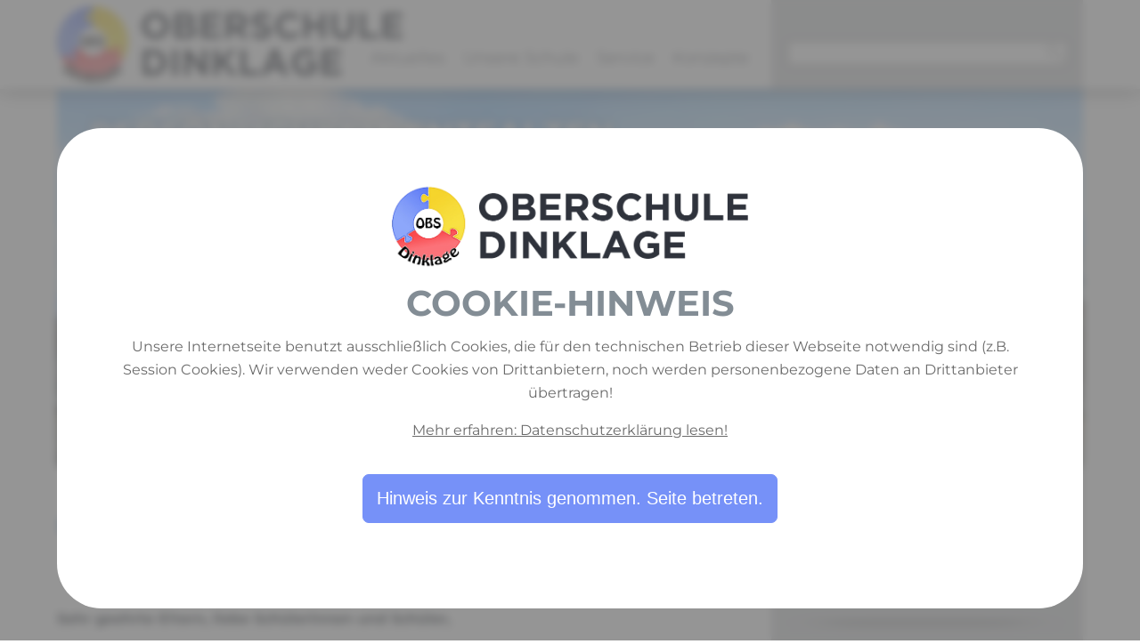

--- FILE ---
content_type: text/html; charset=utf-8
request_url: https://oberschule-dinklage.de/web/aktuelles/aktuelles-2023-2024/2024-05-28.html
body_size: 6252
content:
<!DOCTYPE HTML PUBLIC "-//W3C//DTD HTML 4.01 Transitional//EN">
<html>
<head>
<base href="https://oberschule-dinklage.de/web/cms/" />

<title>OBS Dinklage</title><link rel="stylesheet" type="text/css" href="https://oberschule-dinklage.de/web/cms/cache/2021_startseite.css" id="m22" />
	
<meta name="viewport" content="width=device-width, initial-scale=0.8">
<meta http-equiv="Content-Type" content="application/xhtml+xml; charset=utf-8" />
	
<link href="css/obs-start-01.css" rel="stylesheet" type="text/css">
<link href="css/obs-mobile-01.css" rel="stylesheet" type="text/css">
<link href="css/newsliste.css" rel="stylesheet" type="text/css">
	
<link href="css/fonts.css" rel="stylesheet" type="text/css">
<link href="css/cookie-banner.css" rel="stylesheet" type="text/css">

<link rel="stylesheet" href="css/nivo-slider-01.css" type="text/css" media="screen" />
<link rel="stylesheet" href="js/nivo-slider/themes/default/default.css" type="text/css" media="screen" />
<link rel="stylesheet" href="js/nivo-slider/mpNivoSlider.css" type="text/css" media="screen" /> 

<!--jquery-->
<script src="jquery/jquery-1.9.1.min.js"></script>
        
<script>
    $(function(){
     var shrinkHeader = 50;
      $(window).scroll(function() {
        var scroll = getCurrentScroll();
          if ( scroll >= shrinkHeader ) {
               $('.topper').addClass('shrink');
               $('.topperimg').addClass('shrink');
            }
            else {
                $('.topper').removeClass('shrink');
                $('.topperimg').removeClass('shrink');
            }
      });
    function getCurrentScroll() {
        return window.pageYOffset || document.documentElement.scrollTop;
        }
    });
</script>
	
	<script src="interaktive_karte/karte.js"/></script>
	


<meta name="robots" content="index, follow" />
<meta name="generator" content="CMS CONTENIDO 4.10" />
<meta name="author" content="Oberschule Dinklage" />
<meta name="description" content="Oberschule Dinklage" />
<meta name="keywords" content="dsgvo, obs, informationen, \"handyhandreichung\", elternkommunikation, die schulstruktur, nutzungsregelung, dinklage, oberschulrektor, anmeldezeitraum, internetpräsenz, bitte, oberschule oder, „schnuppertag“, weitergehende, schülerinnen, freundlichen, schuljahren, 15-17042026, ministerin, in kontakt, willkommen, schulleben, oberschule, donnerstag, änderungen" />
</head>


<body>
	
	<div class="topper">
		<div id="naviscreen">
			<div id="logo"><a href="https://oberschule-dinklage.de/web/cms/" title="OBS">
    <img src="images/obs-logo.png" width="auto" height="100%" alt="OBS" />
</a></div>
			<div id="leftnavi"><!-- navigation_main/template/get.tpl -->
<ul>

                                                                <li class="sub-menu-parent" tab-index="0">
            <a class="active" href="/web/aktuelles/index.html" title="Aktuelles">Aktuelles</a>
     		               
<ul>

                                                                <li class="sub-menu-parent" tab-index="0">
            <a class="" href="/web/aktuelles/aktuelles-2025-2026/index.html" title="Aktuelles 2025-2026">Aktuelles 2025-2026</a>
     		           </li>
                                                                <li class="sub-menu-parent" tab-index="0">
            <a class="" href="/web/aktuelles/archiv-2024-2025/index.html" title="Archiv 2024-2025">Archiv 2024-2025</a>
     		           </li>
                                                                <li class="sub-menu-parent" tab-index="0">
            <a class="" href="/web/aktuelles/archv-2023-2024/index.html" title="Archiv 2023-2024">Archiv 2023-2024</a>
     		           </li>
                                                                <li class="sub-menu-parent" tab-index="0">
            <a class="" href="/web/aktuelles/archiv-2022-2023/index.html" title="Archiv 2022-2023">Archiv 2022-2023</a>
     		           </li>
                                                                <li class="sub-menu-parent" tab-index="0">
            <a class="" href="/web/aktuelles/archiv-2021-2022/index.html" title="Archiv 2021-2022">Archiv 2021-2022</a>
     		           </li>
                                                                <li class="sub-menu-parent" tab-index="0">
            <a class="" href="/web/aktuelles/archiv-2020-2021/index.html" title="Archiv 2020-2021">Archiv 2020-2021</a>
     		           </li>
                                                                <li class="sub-menu-parent" tab-index="0">
            <a class="" href="/web/aktuelles/archiv-2019-2020/index.html" title="Archiv 2019-2020">Archiv 2019-2020</a>
     		           </li>
    
</ul>


                </li>
                                                                <li class="sub-menu-parent" tab-index="0">
            <a class="" href="/web/unsere-schule/index.html" title="Unsere Schule">Unsere Schule</a>
     		               
<ul>

                                                                <li class="sub-menu-parent" tab-index="0">
            <a class="" href="/web/unsere-schule/allgemeine-informationen/index.html" title="Allgemeine Informationen">Allgemeine Informationen</a>
     		           </li>
                                                                <li class="sub-menu-parent" tab-index="0">
            <a class="" href="/web/unsere-schule/schulleitung-mitarbeiter-und-kollegium/index.html" title="Schulleitung, Mitarbeiter und Kollegium">Schulleitung, Mitarbeiter und Kollegium</a>
     		           </li>
                                                                <li class="sub-menu-parent" tab-index="0">
            <a class="" href="/web/unsere-schule/struktur-der-oberschule/index.html" title="Struktur der Oberschule">Struktur der Oberschule</a>
     		           </li>
                                                                <li class="sub-menu-parent" tab-index="0">
            <a class="" href="/web/unsere-schule/stunden-und-pausenzeiten/index.html" title="Stunden- und Pausenzeiten">Stunden- und Pausenzeiten</a>
     		           </li>
                                                                <li class="sub-menu-parent" tab-index="0">
            <a class="" href="/web/unsere-schule/schuelerfirma/index.html" title="Schülerfirma">Schülerfirma</a>
     		           </li>
                                                                <li class="sub-menu-parent" tab-index="0">
            <a class="" href="/web/unsere-schule/digitalisierung/index.html" title="Digitalisierung">Digitalisierung</a>
     		           </li>
                                                                <li class="sub-menu-parent" tab-index="0">
            <a class="" href="/web/unsere-schule/foerderverein/index.html" title="Förderverein">Förderverein</a>
     		           </li>
                                                                <li class="sub-menu-parent" tab-index="0">
            <a class="" href="/web/unsere-schule/dinklusiv/index.html" title="Dinklusiv">Dinklusiv</a>
     		           </li>
    
</ul>


                </li>
                                                                <li class="sub-menu-parent" tab-index="0">
            <a class="" href="/web/service/index.html" title="Service">Service</a>
     		               
<ul>

                                                                <li class="sub-menu-parent" tab-index="0">
            <a class="" href="/web/service/hilfen-fuer-schueler-eltern-lehrer/index.html" title="Hilfen für Schüler, Eltern &amp; Lehrer">Hilfen für Schüler, Eltern &amp; Lehrer</a>
     		           </li>
                                                                <li class="sub-menu-parent" tab-index="0">
            <a class="" href="/web/service/schulausfall-an-der-obs/index.html" title="Schulausfall an der OBS">Schulausfall an der OBS</a>
     		           </li>
                                                                <li class="sub-menu-parent" tab-index="0">
            <a class="" href="/web/service/schliessfaecher-fuer-schueler/index.html" title="Schließfächer für Schüler">Schließfächer für Schüler</a>
     		           </li>
                                                                <li class="sub-menu-parent" tab-index="0">
            <a class="" href="/web/service/mittagessenbestellung/index.html" title="Mittagessenbestellung">Mittagessenbestellung</a>
     		           </li>
                                                                <li class="sub-menu-parent" tab-index="0">
            <a class="" href="/web/service/formulare-listen/index.html" title="Formulare/Listen">Formulare/Listen</a>
     		           </li>
    
</ul>


                </li>
                                                                <li class="sub-menu-parent" tab-index="0">
            <a class="" href="/web/konzepte/index.html" title="Konzepte">Konzepte</a>
     		               
<ul>

                                                                <li class="sub-menu-parent" tab-index="0">
            <a class="" href="/web/konzepte/schulordnung/index.html" title="Schulordnung">Schulordnung</a>
     		           </li>
                                                                <li class="sub-menu-parent" tab-index="0">
            <a class="" href="/web/konzepte/leitsaetze-der-obs-dinklage/index.html" title="Leitsätze der OBS Dinklage">Leitsätze der OBS Dinklage</a>
     		           </li>
                                                                <li class="sub-menu-parent" tab-index="0">
            <a class="" href="/web/konzepte/deutsch-als-zweitsprache/index.html" title="Deutsch als Zweitsprache">Deutsch als Zweitsprache</a>
     		           </li>
                                                                <li class="sub-menu-parent" tab-index="0">
            <a class="" href="/web/konzepte/wpk-themenkatalog/index.html" title="WPK-Themenkatalog">WPK-Themenkatalog</a>
     		           </li>
                                                                <li class="sub-menu-parent" tab-index="0">
            <a class="" href="/web/konzepte/profilbildung-im-realschulzweig/index.html" title="Profilbildung im Realschulzweig">Profilbildung im Realschulzweig</a>
     		           </li>
                                                                <li class="sub-menu-parent" tab-index="0">
            <a class="" href="/web/konzepte/gewaltpraevention/index.html" title="Gewaltprävention">Gewaltprävention</a>
     		           </li>
    
</ul>


                </li>
    
</ul>

<!-- /navigation_main/template/get.tpl --></div>
			<div id="searchbar"><!-- navigation_searchform_top/template/get.tpl -->

    <form action="/web/suchergebnisse/suchergebnisse.html" method="GET" id="navigation_searchform_top">
                <input type="text" id="search_term" name="search_term" />
		<input type="image" id="search_send" name="search_send" src="images/sucheingabe.png" class="sbmt" />
    </form>

<!-- /navigation_searchform_top/template/get.tpl --></div>
		</div>
		<div id="navimobile">
			<div id="logo-mobil"><a href="https://oberschule-dinklage.de/web/cms/" title="OBS">
    <img src="images/obs-logo.png" width="auto" height="100%" alt="OBS" />
</a></div>
			<div id="menuToggle">
                    
                    <div id="hamburgerding"></div>

                        <input type="checkbox" />
                    
                        <span></span>
                        <span></span>
                        <span></span>
                    
<!-- content_sitemap_html_start -->
	
<ul id="menu">
        
                                    <li>
            <a href="/web/aktuelles/index.html" title="Aktuelles">Aktuelles</a>
            <!-- content_sitemap_html -->

<ul>
        
                                    <li>
            <a href="/web/aktuelles/aktuelles-2025-2026/index.html" title="Aktuelles 2025-2026">Aktuelles 2025-2026</a>
            <!-- content_sitemap_html -->


<!-- /content_sitemap_html -->

        
                </li>
                                     <li>
            <a href="/web/aktuelles/archiv-2024-2025/index.html" title="Archiv 2024-2025">Archiv 2024-2025</a>
            <!-- content_sitemap_html -->


<!-- /content_sitemap_html -->

        
                </li>
                                     <li>
            <a href="/web/aktuelles/archv-2023-2024/index.html" title="Archiv 2023-2024">Archiv 2023-2024</a>
            <!-- content_sitemap_html -->


<!-- /content_sitemap_html -->

        
                </li>
                                     <li>
            <a href="/web/aktuelles/archiv-2022-2023/index.html" title="Archiv 2022-2023">Archiv 2022-2023</a>
            <!-- content_sitemap_html -->


<!-- /content_sitemap_html -->

        
                </li>
                                     <li>
            <a href="/web/aktuelles/archiv-2021-2022/index.html" title="Archiv 2021-2022">Archiv 2021-2022</a>
            <!-- content_sitemap_html -->


<!-- /content_sitemap_html -->

        
                </li>
                                     <li>
            <a href="/web/aktuelles/archiv-2020-2021/index.html" title="Archiv 2020-2021">Archiv 2020-2021</a>
            <!-- content_sitemap_html -->


<!-- /content_sitemap_html -->

        
                </li>
                                     <li>
            <a href="/web/aktuelles/archiv-2019-2020/index.html" title="Archiv 2019-2020">Archiv 2019-2020</a>
            <!-- content_sitemap_html -->


<!-- /content_sitemap_html -->

        
                </li>
     
</ul>

<!-- /content_sitemap_html -->

		</li>

                                     <li>
            <a href="/web/unsere-schule/index.html" title="Unsere Schule">Unsere Schule</a>
            <!-- content_sitemap_html -->

<ul>
        
                                    <li>
            <a href="/web/unsere-schule/allgemeine-informationen/index.html" title="Allgemeine Informationen">Allgemeine Informationen</a>
            <!-- content_sitemap_html -->


<!-- /content_sitemap_html -->

        
                </li>
                                     <li>
            <a href="/web/unsere-schule/schulleitung-mitarbeiter-und-kollegium/index.html" title="Schulleitung, Mitarbeiter und Kollegium">Schulleitung, Mitarbeiter und Kollegium</a>
            <!-- content_sitemap_html -->


<!-- /content_sitemap_html -->

        
                </li>
                                     <li>
            <a href="/web/unsere-schule/struktur-der-oberschule/index.html" title="Struktur der Oberschule">Struktur der Oberschule</a>
            <!-- content_sitemap_html -->


<!-- /content_sitemap_html -->

        
                </li>
                                     <li>
            <a href="/web/unsere-schule/stunden-und-pausenzeiten/index.html" title="Stunden- und Pausenzeiten">Stunden- und Pausenzeiten</a>
            <!-- content_sitemap_html -->


<!-- /content_sitemap_html -->

        
                </li>
                                     <li>
            <a href="/web/unsere-schule/schuelerfirma/index.html" title="Schülerfirma">Schülerfirma</a>
            <!-- content_sitemap_html -->


<!-- /content_sitemap_html -->

        
                </li>
                                     <li>
            <a href="/web/unsere-schule/digitalisierung/index.html" title="Digitalisierung">Digitalisierung</a>
            <!-- content_sitemap_html -->


<!-- /content_sitemap_html -->

        
                </li>
                                     <li>
            <a href="/web/unsere-schule/foerderverein/index.html" title="Förderverein">Förderverein</a>
            <!-- content_sitemap_html -->


<!-- /content_sitemap_html -->

        
                </li>
                                     <li>
            <a href="/web/unsere-schule/dinklusiv/index.html" title="Dinklusiv">Dinklusiv</a>
            <!-- content_sitemap_html -->


<!-- /content_sitemap_html -->

        
                </li>
     
</ul>

<!-- /content_sitemap_html -->

		</li>

                                     <li>
            <a href="/web/service/index.html" title="Service">Service</a>
            <!-- content_sitemap_html -->

<ul>
        
                                    <li>
            <a href="/web/service/hilfen-fuer-schueler-eltern-lehrer/index.html" title="Hilfen für Schüler, Eltern &amp; Lehrer">Hilfen für Schüler, Eltern &amp; Lehrer</a>
            <!-- content_sitemap_html -->


<!-- /content_sitemap_html -->

        
                </li>
                                     <li>
            <a href="/web/service/schulausfall-an-der-obs/index.html" title="Schulausfall an der OBS">Schulausfall an der OBS</a>
            <!-- content_sitemap_html -->


<!-- /content_sitemap_html -->

        
                </li>
                                     <li>
            <a href="/web/service/schliessfaecher-fuer-schueler/index.html" title="Schließfächer für Schüler">Schließfächer für Schüler</a>
            <!-- content_sitemap_html -->


<!-- /content_sitemap_html -->

        
                </li>
                                     <li>
            <a href="/web/service/mittagessenbestellung/index.html" title="Mittagessenbestellung">Mittagessenbestellung</a>
            <!-- content_sitemap_html -->


<!-- /content_sitemap_html -->

        
                </li>
                                     <li>
            <a href="/web/service/formulare-listen/index.html" title="Formulare/Listen">Formulare/Listen</a>
            <!-- content_sitemap_html -->


<!-- /content_sitemap_html -->

        
                </li>
     
</ul>

<!-- /content_sitemap_html -->

		</li>

                                     <li>
            <a href="/web/konzepte/index.html" title="Konzepte">Konzepte</a>
            <!-- content_sitemap_html -->

<ul>
        
                                    <li>
            <a href="/web/konzepte/schulordnung/index.html" title="Schulordnung">Schulordnung</a>
            <!-- content_sitemap_html -->


<!-- /content_sitemap_html -->

        
                </li>
                                     <li>
            <a href="/web/konzepte/leitsaetze-der-obs-dinklage/index.html" title="Leitsätze der OBS Dinklage">Leitsätze der OBS Dinklage</a>
            <!-- content_sitemap_html -->


<!-- /content_sitemap_html -->

        
                </li>
                                     <li>
            <a href="/web/konzepte/deutsch-als-zweitsprache/index.html" title="Deutsch als Zweitsprache">Deutsch als Zweitsprache</a>
            <!-- content_sitemap_html -->


<!-- /content_sitemap_html -->

        
                </li>
                                     <li>
            <a href="/web/konzepte/wpk-themenkatalog/index.html" title="WPK-Themenkatalog">WPK-Themenkatalog</a>
            <!-- content_sitemap_html -->


<!-- /content_sitemap_html -->

        
                </li>
                                     <li>
            <a href="/web/konzepte/profilbildung-im-realschulzweig/index.html" title="Profilbildung im Realschulzweig">Profilbildung im Realschulzweig</a>
            <!-- content_sitemap_html -->


<!-- /content_sitemap_html -->

        
                </li>
                                     <li>
            <a href="/web/konzepte/gewaltpraevention/index.html" title="Gewaltprävention">Gewaltprävention</a>
            <!-- content_sitemap_html -->


<!-- /content_sitemap_html -->

        
                </li>
     
</ul>

<!-- /content_sitemap_html -->

		</li>

     
		<iframe src="https://oberschule-dinklage.de/web/cms/front_content.php?idart=112" class="inlineframe" style="border:0px #ffffff none;" name="myiFrame" scrolling="no" frameborder="0" marginheight="0px" marginwidth="0px" height="100%" width="100%%" allowfullscreen></iframe>
</ul>

<!-- /content_sitemap_html_ende -->
	

	
</div>		</div>
	</div>
    
	<div id="wrapper">
		
		<div id="topperpic">
			<!-- content_image -->




<div class="fiddyimg"><img src="https://oberschule-dinklage.de/web/cms/upload/Startseite_Slider/Titelbild_01.jpg" alt="" width="2100" height="774" /></div>

<!-- /content_image -->
		</div>
		
		<div class="content-main">
			<!-- content_header_first -->


    <h1>Oberschule Dinklage</h1>

<!-- /content_header_first -->
			<!-- content_text -->


<div class="obstxt"><p></p>
<hr>
<p><strong>Sehr geehrte Eltern, liebe Sch&uuml;lerinnen und Sch&uuml;ler,</strong></p>
<p><strong>&nbsp;</strong></p>
<p>herzlich willkommen auf der Internetpr&auml;senz der Oberschule Dinklage. Sie finden auf dieser Website u.a. Informationen &uuml;ber die&nbsp;<a href="/web/unsere-schule/struktur-der-oberschule/struktur-der-oberschule.html">Schulstruktur der Oberschule</a>&nbsp;oder die&nbsp;<a href="/web/service/mittagessenbestellung/mittagessenbestellung.html">Mensa</a>. F&uuml;r Einblicke in das Schulleben rufen Sie bitte das Archiv der OBS Dinklage f&uuml;r Meldungen aus den letzten Schuljahren auf.</p>
<p>F&uuml;r weitergehende Fragen treten Sie bitte mit uns in&nbsp;<a href="/web/impressum/impressum.html">Kontakt</a>.</p>
<p>&nbsp;</p>
<p>Mit freundlichen Gr&uuml;&szlig;en</p>
<p>Stefan Fiebig</p>
<p>------------------------</p>
<p>Oberschulrektor</p>
<p></p>
<p></p>
<p style="font-weight: 400;"><strong>Informationen zur Anmeldung Jg. 5 im Schuljahr 2025/2026:</strong></p>
<p style="font-weight: 400;">&bdquo;Schnuppertag&ldquo;: Donnerstag, 19.03.2025, 14 - 16 Uhr</p>
<p style="font-weight: 400;">Anmeldezeitraum: 15.-17.04.2026</p>
<p>&nbsp;</p>
<p><a href="https://oberschule-dinklage.de/web/cms/upload/Forumulre-Elternaccounts/Nutzungsregeln_Elternaccounts_OBS_Dinklage.pdf" target="_blank">Nutzungsregelung f&uuml;r die Elternkommunikation &uuml;ber IServ</a></p>
<p><a href="https://oberschule-dinklage.de/web/cms/upload/Forumulre-Elternaccounts/Informationen_DSGVO_IServ__Co.pdf" target="_blank"><span>Informationen DSGVO (IServ &amp; Co)</span></a></p>
<p><a href="https://oberschule-dinklage.de/web/cms/upload/Ministerbriefe/Schreiben_Ministerin_Handyhandreichung_Erziehungsberechtigte_13.11.2025.pdf">Schreiben der Ministerin Frau Hamburg zum Thema "Handyhandreichung" vom 13.11.2025</a></p>
<p><strong>&Auml;nderungen entnehmen Sie bitte unserer Homepage.</strong></p></div>

<!-- /content_text -->
			<hr>
			<h1>Aktuelles</h1>
			













<div id="articleList">

		
		
		
	<div class="newsPagination"> 
			
						
		</div>
		
		
			
			<div class="newsArticle clearfix">
				
				<div class="newsdate">
					08.01.2026
				</div>
			
							<div class="headliner"><p>Freigabe des neuen Innenhofs</p></div>
				
				
				

				<div class="artImage">
					<img src="cache/42ddc22f6e7f36253663184964e75414.jpg" width="300" height="225" alt="" title="">
				</div>
				<p class="artText">
Der gro&szlig;e Innenhof der Oberschule ist nach umfassender Umgestaltung fertiggestellt und wurde nun nach den Weihnachtsferien offiziell freigegeben. Den Sch&uuml;lerinnen und Sch&uuml;lern der Jahrg&auml;nge 9 und 10 steht damit ein neu gestalteter Aufenthaltsbereich zur Verf&uuml;gung, den sie k&uuml;nftig in den gro&szlig;en Pausen nutzen d&uuml;rfen. Der modernisierte Innenhof soll nicht nur ein Ort der Erholung sein, sondern auch als schulischer Veranstaltungsort im Freien genutzt werden. In Absprache mit der Sch&uuml;lersprecherin Madlin Omer wurde ein rollierendes System f&uuml;r den Ordnungs- und Pflegedienst vereinbart. Die Klassen der Jahrg&auml;nge 9 und 10 &uuml;bernehmen...</p>
			
							<p class="linkMore"><a href="https://oberschule-dinklage.de/web/aktuelles/aktuelles-2025-2026/2026-01-08-2.html">Den ganzen Artikel lesen...</a></p>
								
	
			</div>

			
			<div class="newsArticle clearfix">
				
				<div class="newsdate">
					08.01.2026
				</div>
			
							<div class="headliner"><p>So klingt Vorfreude - stimmungsvolle Weihnachtsfeier unserer Schulgemeinschaft</p></div>
				
				
				

				<div class="artImage">
					<img src="cache/9c4748096e95381eddc7a666941d2802.jpg" width="300" height="225" alt="" title="">
				</div>
				<p class="artText">
Am 19. Dezember verwandelte sich unsere Schule in einen stimmungsvollen Ort voller Musik, Gemeinschaft und vorweihnachtlicher Freude. Den festlichen Auftakt gestalteten Orchester und Chor mit dem schwungvollen Klassiker &bdquo;Rudolph, the red-nosed reindeer&ldquo;, der sofort f&uuml;r gute Laune sorgte. In seiner Er&ouml;ffnungsrede stimmte Schulleiter Stefan Fiebig die Schulgemeinschaft auf die besondere Zeit ein und dankte allen Beteiligten f&uuml;r ihr Engagement. Das abwechslungsreiche Programm zeigte eindrucksvoll die Vielfalt unserer Schule: Die Klasse 5b von Frau Abeln begeisterte mit dem Sprechst&uuml;ck &bdquo;Es ist Advent&ldquo;, das durch Body Percussion lebendig wurde. Die 5c...</p>
			
							<p class="linkMore"><a href="https://oberschule-dinklage.de/web/aktuelles/aktuelles-2025-2026/2026-01-08.html">Den ganzen Artikel lesen...</a></p>
								
	
			</div>

			
			<div class="newsArticle clearfix">
				
				<div class="newsdate">
					13.12.2025
				</div>
			
							<div class="headliner"><p>Musikalische Weihnachtsfreude: Schulchor begeistert Senioren mit festlichen Kl&auml;ngen</p></div>
				
				
				

				<div class="artImage">
					<img src="cache/a611a043081ae0a453332d7b7f0fa360.jpg" width="300" height="195" alt="" title="">
				</div>
				<p class="artText">

Am 10. Dezember 2025 durfte der Schulchor, begleitet von der Klasse 6a, unter der Leitung von Frau L&uuml;cking, ein besonderes Geschenk an die Senioren des TVD Dinklage machen. Mit viel Freude und Begeisterung pr&auml;sentierten die jungen S&auml;ngerinnen und S&auml;nger drei Lieder, die die weihnachtliche Atmosph&auml;re perfekt einfingen: &bdquo;Rudolph, the red-nosed reindeer&ldquo;, &bdquo;Carol of the bells&ldquo; und das traditionelle Weihnachtslied &bdquo;Schneefl&ouml;ckchen, Wei&szlig;r&ouml;ckchen&ldquo;.Die Darbietung der Kinder stimmte die Zuh&ouml;rerinnen und Zuh&ouml;rer auf die festliche Saison ein und wurde mit gro&szlig;em Applaus belohnt. Als kr&ouml;nenden Abschluss...</p>
			
							<p class="linkMore"><a href="https://oberschule-dinklage.de/web/aktuelles/aktuelles-2025-2026/2025-12-13-2.html">Den ganzen Artikel lesen...</a></p>
								
	
			</div>

			
			<div class="newsArticle clearfix">
				
				<div class="newsdate">
					13.12.2025
				</div>
			
							<div class="headliner"><p>Lara Grimm (6b) gewinnt Vorlesewettbewerb</p></div>
				
				
				

				<div class="artImage">
					<img src="cache/c3365a624cdcfa37460f8d3d35a959db.jpg" width="300" height="225" alt="" title="">
				</div>
				<p class="artText">

Die beste Vorleserin der OBS steht fest! Beim diesj&auml;hrigen Schulentscheid am 5.12. setzte sich Lara Grimm aus der Klasse 6b gegen sieben Mitsch&uuml;ler und Mitsch&uuml;lerinnen der Jahrgangsstufe 6 durch. Lara vertritt nun die Schule im Februar 2026 auf regionaler Ebene beim Kreisentscheid.
Folgende Sch&uuml;ler und Sch&uuml;lerinnen sind Klassen- bzw. Kurssieger geworden und haben aus folgenden B&uuml;chern vorgelesen:Kurs von Herrn Stromann:&middot; Ida Meyer (Klasse 6b): &bdquo;Zippel &ndash; Ein Schlossgespenst auf Geisterfahrt&ldquo; von Alex R&uuml;hle &middot; Ilena Tomas (Klasse 6b): &bdquo;Die Schule der magischen Tiere&ldquo; von Margit Auer Kurs von Herrn...</p>
			
							<p class="linkMore"><a href="https://oberschule-dinklage.de/web/aktuelles/aktuelles-2025-2026/2025-12-13.html">Den ganzen Artikel lesen...</a></p>
								
	
			</div>

			
			<div class="newsArticle clearfix">
				
				<div class="newsdate">
					02.12.2025
				</div>
			
							<div class="headliner"><p>Einblicke in die Vielfalt der Berufswelt: &bdquo;Praktische Berufsweltorientierung&ldquo;</p></div>
				
				
				

				<div class="artImage">
					<img src="cache/ae0fa4dfdceaef85977aa582c044ab56.jpg" width="300" height="225" alt="" title="">
				</div>
				<p class="artText">
An der Oberschule fand am 21.11. die &bdquo;Praktische Berufsweltorientierung&ldquo; statt, bei der Sch&uuml;lerinnen und Sch&uuml;ler des 8. Jahrgangs wertvolle Einblicke in verschiedene Berufsbilder und Branchen erhalten konnten. Ziel dieser Veranstaltung war es, den Jugendlichen eine fundierte Orientierungshilfe f&uuml;r ihre berufliche Zukunft zu bieten und ihnen zu erm&ouml;glichen, erste Eindr&uuml;cke &uuml;ber ihre eigenen St&auml;rken und Neigungen zu gewinnen.
Im Rahmen der Veranstaltung durchliefen die Sch&uuml;lerinnen und Sch&uuml;ler insgesamt sieben Stationen, die jeweils einem Berufsfeld oder einer Branche zugeordnet waren. Diese Stationen wurden durch regionale...</p>
			
							<p class="linkMore"><a href="https://oberschule-dinklage.de/web/aktuelles/aktuelles-2025-2026/2025-12-02_2.html">Den ganzen Artikel lesen...</a></p>
								
	
			</div>

		

		
	
	
		<hr>
	<div class="newsPagination"> 
			
						
		</div>

</div>





			<div id="drdsgvo_map"></div>
		</div>
		
		<div class="content-right">
			<div class="right-bild">
			<iframe src="https://oberschule-dinklage.de/web/cms/front_content.php?idart=112" class="inlineframe" style="border:0px #ffffff none;" name="myiFrame" scrolling="no" frameborder="0" marginheight="0px" marginwidth="0px" height="100%" width="100%%" allowfullscreen></iframe>
									</div>
		</div>
		
		<div class="footer">
			<div id="foocenter">
				<div id="foobar">
                    Oberschule Dinklage ©<script>document.write(new Date().getFullYear())</script><br>
                    K&ouml;sters Gang 11 | 49413 Dinklage <br>
                    Tel.: 0 44 43 / 8 99 60 <br>
                    Email: <a href="mailto:info@oberschule-dinklage.de">info@oberschule-dinklage.de</a> <br>
                </div>
                <div id="twobar">
                    <a href="/web/impressum/index.html">Impressum</a> <br>
                    <a href="/web/datenschutzerklaerung/index.html">Datenschutzerklärung</a> <br><br>
                    
                </div>
			</div>
		</div>
		
		<div id="logolove"><a href="https://www.motion-pixels.de" target="_blank"><img src="images/mopi_love.png"></a></div>
		
	</div>


<script src="js/maintwo.js"></script>
<script src="js/doubletaptogo.js"></script> 
  
<script>
    $( function()
    {
        $( '#nav li:has(ul)' ).doubleTapToGo();
    });
    
    $(function() {
    $('.toggle-nav').click(function(e){
        e.preventDefault();
        $('#nav').toggleClass('showNav');
    });
});
</script>

<script src="js/nivo-slider/jquery.nivo.slider.pack.js" type="text/javascript"></script>
    
    	<script async src="js/cookie-banner.js"></script>
 
	<!-- Cookie Banner -->
	    <div id="cb-cookie-banner" class="alert alert-dark text-center mb-0" role="alert">
	      <div id="center-cookie"> <img src="images/obs-logo.png">
	      <h1>Cookie-Hinweis</h1> 
	      <p>Unsere Internetseite benutzt ausschließlich Cookies, die für den technischen Betrieb dieser Webseite notwendig sind (z.B. Session Cookies).
	      Wir verwenden weder Cookies von Drittanbietern, noch werden personenbezogene Daten an Drittanbieter übertragen!</p>
	          <p><a href="https://oberschule-dinklage.de/web/datenschutzerklaerung/index.html" target="blank">Mehr erfahren: Datenschutzerklärung lesen!</a></p>
	          <button type="button" class="btn btn-primary btn-sm ms-3" onclick="window.cb_hideCookieBanner()">
	            Hinweis zur Kenntnis genommen. Seite betreten.
	          </button>
	      </div>
	    </div>
	    <!-- End of Cookie Banner -->
	

</body>
</html>


--- FILE ---
content_type: text/html; charset=utf-8
request_url: https://oberschule-dinklage.de/web/cms/front_content.php?idart=112
body_size: 412
content:
<!DOCTYPE html>

<html lang="de">

    <head>
<base href="https://oberschule-dinklage.de/web/cms/" />
        
		
		<link href="css/small-01.css" rel="stylesheet" type="text/css">


    <meta name="robots" content="index, follow" />
<meta name="generator" content="CMS CONTENIDO 4.10" />
<meta http-equiv="Content-Type" content="application/xhtml+xml; charset=utf-8" />
<meta name="author" content="Oberschule Dinklage" />
<meta name="description" content="" />
<meta name="keywords" content="" />
</head>
	
	<base target="_parent">

    <body>


            <div id="content">
                <!--start:content-->
                <div class="teaser-text">
                    <!-- content_text -->


<div class="obstxt"><p><a href="https://obs-dinklage.de/iserv/" target="_blank"><img src="https://oberschule-dinklage.de/web/cms/upload/balken-rechts/IServ_Logo.png" border="0" width="460" height="161"></a></p>
<p><strong><img src="https://oberschule-dinklage.de/web/cms/upload/balken-rechts/trenner.png" border="0"></strong></p>
<p><a href="/web/service/elternbriefe/elternbriefe.html"><img src="https://oberschule-dinklage.de/web/cms/upload/balken-rechts/Balken_Rechts_Elternbriefe.png" alt="" width="800" height="200"></a></p>
<p></p>
<p><img src="https://oberschule-dinklage.de/web/cms/upload/balken-rechts/trenner.png" border="0"><a href="https://www.oberschule-dinklage.de/web/cms/virtuelle-tour/" target="_blank"><img src="https://oberschule-dinklage.de/web/cms/upload/balken-rechts/360_rundgang.png" border="0"></a></p>
<p><img src="https://oberschule-dinklage.de/web/cms/upload/balken-rechts/trenner.png" border="0"> <a href="/web/kummerkasten.html"><img src="https://oberschule-dinklage.de/web/cms/upload/balken-rechts/kummer.png" border="0" width="800" height="200"></a></p>
<p><img src="https://oberschule-dinklage.de/web/cms/upload/balken-rechts/trenner.png" border="0"></p>
<p><a href="/web/service/formulare-listen/index.html"><img src="https://oberschule-dinklage.de/web/cms/upload/balken-rechts/anmeldeformulare_2025.png" border="0" width="800" height="200"></a> <img src="https://oberschule-dinklage.de/web/cms/upload/balken-rechts/trenner.png" border="0">&nbsp;</p>
<p><a href="https://obs-dinklage.de/iserv/" target="_blank"></a></p>
<p><a href="https://obs-dinklage.de/iserv/" target="_blank"></a></p>
<p><a href="https://obs-dinklage.de/iserv/" target="_blank"></a></p></div>

<!-- /content_text -->
                </div>
				<!--end:content-->
            </div>
			

    </body>

</html>


--- FILE ---
content_type: text/html; charset=utf-8
request_url: https://oberschule-dinklage.de/web/cms/front_content.php?idart=112
body_size: 412
content:
<!DOCTYPE html>

<html lang="de">

    <head>
<base href="https://oberschule-dinklage.de/web/cms/" />
        
		
		<link href="css/small-01.css" rel="stylesheet" type="text/css">


    <meta name="robots" content="index, follow" />
<meta name="generator" content="CMS CONTENIDO 4.10" />
<meta http-equiv="Content-Type" content="application/xhtml+xml; charset=utf-8" />
<meta name="author" content="Oberschule Dinklage" />
<meta name="description" content="" />
<meta name="keywords" content="" />
</head>
	
	<base target="_parent">

    <body>


            <div id="content">
                <!--start:content-->
                <div class="teaser-text">
                    <!-- content_text -->


<div class="obstxt"><p><a href="https://obs-dinklage.de/iserv/" target="_blank"><img src="https://oberschule-dinklage.de/web/cms/upload/balken-rechts/IServ_Logo.png" border="0" width="460" height="161"></a></p>
<p><strong><img src="https://oberschule-dinklage.de/web/cms/upload/balken-rechts/trenner.png" border="0"></strong></p>
<p><a href="/web/service/elternbriefe/elternbriefe.html"><img src="https://oberschule-dinklage.de/web/cms/upload/balken-rechts/Balken_Rechts_Elternbriefe.png" alt="" width="800" height="200"></a></p>
<p></p>
<p><img src="https://oberschule-dinklage.de/web/cms/upload/balken-rechts/trenner.png" border="0"><a href="https://www.oberschule-dinklage.de/web/cms/virtuelle-tour/" target="_blank"><img src="https://oberschule-dinklage.de/web/cms/upload/balken-rechts/360_rundgang.png" border="0"></a></p>
<p><img src="https://oberschule-dinklage.de/web/cms/upload/balken-rechts/trenner.png" border="0"> <a href="/web/kummerkasten.html"><img src="https://oberschule-dinklage.de/web/cms/upload/balken-rechts/kummer.png" border="0" width="800" height="200"></a></p>
<p><img src="https://oberschule-dinklage.de/web/cms/upload/balken-rechts/trenner.png" border="0"></p>
<p><a href="/web/service/formulare-listen/index.html"><img src="https://oberschule-dinklage.de/web/cms/upload/balken-rechts/anmeldeformulare_2025.png" border="0" width="800" height="200"></a> <img src="https://oberschule-dinklage.de/web/cms/upload/balken-rechts/trenner.png" border="0">&nbsp;</p>
<p><a href="https://obs-dinklage.de/iserv/" target="_blank"></a></p>
<p><a href="https://obs-dinklage.de/iserv/" target="_blank"></a></p>
<p><a href="https://obs-dinklage.de/iserv/" target="_blank"></a></p></div>

<!-- /content_text -->
                </div>
				<!--end:content-->
            </div>
			

    </body>

</html>


--- FILE ---
content_type: text/css
request_url: https://oberschule-dinklage.de/web/cms/cache/2021_startseite.css
body_size: 314
content:
#social-stream #articleList .newsArticle {
    width: 18vw;
    padding: 1vw;
    display: inline-table;
    background: #FFF;
    border-radius: 25px;
    margin-right: 1vw;
    margin-bottom: 20px;
    text-align: justify;
}

#social-stream .artImage{
	display: unset;
	margin-bottom: 20px;
	margin-right: unset;
    border: unset;
	float: unset;
}

#social-stream .artAuthor{
	display: none;
}

#social-stream .artText{
	display: unset;
	line-height: 1.5;
}

#social-stream .linkMore{
	display: unset;
}

#social-stream .linkMore a, #social-stream .linkMore a:visited{
    background: #CCCCCC;
    color: #000;
    padding: 7px 13px 8px 13px;
    border-radius: 5px;
    text-decoration: none;
    font-family: 'Oswald', sans-serif;
    text-transform: uppercase;
    margin-top: 10px;
    display: block;
    text-align: center;
    margin-bottom: 5px;
}

#social-stream .linkMore a:hover{
    background: #000000;
    color: #FFFFFF;
}

#social-stream .artImage img{
	width: 100%;
	height: auto;
	margin-bottom: 15px;
}

@media only screen and (max-width: 960px) {
	#social-stream #articleList .newsArticle {
    	width: 72vw;
    	font-size: 14px;
    	padding: 4vw;
	}
}


--- FILE ---
content_type: text/css
request_url: https://oberschule-dinklage.de/web/cms/css/obs-start-01.css
body_size: 1945
content:
html, body{
	margin: 0;
	padding: 0;
}


.cms_imgeditor_img, .cms_teaser_img{
	width: unset !important;
	height: auto !important;
}

input[type="image" i] {
	position: absolute;
    height: 24px;
    right: 2px;
    margin-top: 2px;
}
	

#logo img{
	width: auto;
}

	
#topperpic{
	top: 100px;
    width: 100vw;
    height: 35vw;
}

#topperpic img{
	width: 80vw;
    height: auto;
    float: right !important;
    margin: 100px 10vw 0 10vw !important;
}

.cms_abstract_img cms_imgeditor_img{
	width: unset !important;
	height: unset !important;
}

#cms_imgeditor_1{
	width: unset;
	height: unset;
}


hr{
    clear: both;
    padding-top: 15px;
    border: none;
    border-bottom: 1px dashed;
    border-color: #d5d6d8;
}

.content-right hr {
    clear: both;
    padding-top: 5px;
    border: none;
    border-bottom: 1px dashed;
    border-color: #ffffff;
}

.right-iserv{
	width: 100%;
    margin-top: 50px;
}

.right-bild{
	width: 100%;
    margin-top: 0;
}

.right-bild img{
	width: 100%;
	height: auto;
}

.right-iserv img{
	width: 100%;
	height: auto;
}


input[type="text" i] {
	width: 100%;
    font-family: 'Montserrat', sans-serif;
    padding: 3px 8px 3px 8px;
    font-size: 90%;
}

a[href$=".pdf"] {
	background: url(../images/pdficon.png) no-repeat left;
    background-size: 40px;
    height: 60px;
    padding: 15px 15px 15px 45px;
    transition: all 0.4s;
    color: #2f353b;
    font-size: 126%;
    font-weight: 100;
    margin: 0;
    text-decoration: none;
}

a[href$=".pdf"]:hover {
	padding: 15px 15px 15px 55px;
}


.obstxt img{
    float: right;
    margin: 0 0 10px 20px;
}

#wrapper{
	width: 100vw;
	min-height: 100vh;
	display: block;
	position: absolute;
	margin: 0;
    padding: 0;
}

.fiddyimg img{
	width: 50%;
    height: auto;
    float: right;
    margin: 0 3% 10px 20px;
}

#nivowrapper{
	margin-top: 25px;
}

#foocenter{
	width: 80vw;
    left: 10vw;
    margin-right: 10vw;
    position: absolute;
    margin-top: 30px;
}

#foobar {
	color: #ffffff;
    font-size: 90%;
    float: left;
    font-family: 'Montserrat', sans-serif;
    line-height: 1.5;
    margin-bottom: 50px;
    text-align: left;
}

#foobar a{
	color: #FFFFFF;
	text-decoration: none;
}

#foobar a:hover{
	text-decoration: underline;
}

#twobar {
	color: #FFFFFF;
    font-size: 90%;
    margin-top: 0px;
    float: right;
    text-align: right;
    font-family: 'Montserrat', sans-serif;
    line-height: 1.5;
    text-transform: none;
}

#twobar a{
	color: #FFFFFF;
	text-decoration: none;
}

#twobar a:hover{
	text-decoration: underline;
}


#mopilogo {
    width: 75px;
    height: auto !important;
}

#navigation_searchform_top{
    display: inline-block;
    position: absolute;
    left: 5%;
    bottom: 10%;
    width: 90%;
}


.trenner{
    width: 94%;
    margin-left: 3%;
    margin-right: 3%;
}

.trenner img{
	width: 100%;
	height: auto;
}

.rightimes{
	width: 90%;
	padding: 5%;
}

.rightgallery{
    width: 90%;
    padding: 5%;
    display: inline-block;
    margin-bottom: 75px;
}

.rightgallery img{
    float: right;
    width: 125px;
    height: auto;
}

.rightcontact{
	width: 90%;
	padding: 5%;
}

.rightvirtual{
	width: 90%;
	padding: 5%;
	margin-top: 45px;
}

.rightvirtual img{
	float: right;
	width: 125px;
	height: auto;
}

.content-main{
	margin-left: 10vw;
	width: calc(80vw - 350px);
	display: inline-block;
	position: relative;
    top: 20px;
    padding-bottom: 200px;
	min-height: 800px;
}

.content-main p{
	width: 97%;
	text-align: justify;
    hyphens: auto;
}

.content-main li{
	width: 97%;
}
	
.content-right{
	margin-right: 10vw;
    width: 350px;
    height: calc(100% - 36vw);
    display: inline-block;
    position: absolute;
    z-index: 100;
    background: #d5d6d8;
}

.content-right img{
	filter: brightness(1);
	transition: all 0.4s;
}

.content-right img:hover{
	filter: brightness(0.5);
}

.footer{
    background: #2a2a31;
    width: 100vw;
    height: 175px;
    display: block;
    position: relative;
    left: 0;
    text-align: right;
    z-index: 300;
    margin: 0;
}

.foobar{
	font-family: 'Open Sans', sans-serif;
    line-height: 1.65;
    color: #ffffff;
    margin-right: 10vw;
    padding-top: 10px;
}

.foobar a{
	color: #FFFFFF;
	text-decoration: none;
}

.foobar a:hover{
	text-decoration: underline;
}

.topper{
    width: 100%;
    height: 100;
    background-color: #ffffff;
    position: fixed;
    transition: all 0.4s;
    z-index: 3000;
    -webkit-box-shadow: 0px 0px 20px 0px rgba(0,0,0,0.5);
    -moz-box-shadow: 0px 0px 20px 0px rgba(0,0,0,0.5);
    box-shadow: 0px 0px 20px 0px rgba(0,0,0,0.5);
}

.topper.shrink{
    height:75px;
}


.topperimg{
    width: auto;
    height: 120px;
    transition: all 0.4s;
    margin-top: 15px;
}

.topperimg.shrink{
    width: auto;
    height: 65px;
    margin-top: 5px;
}

p{
    font-family: 'Montserrat', sans-serif;
    line-height: 1.65;
    color: #2f343c;
}

li{
	font-family: 'Open Sans', sans-serif;
    line-height: 1.65;
    color: #4b4c53;
}

h1{
    font-family: 'Montserrat', sans-serif;
    color: #69a0d5;
    font-size: 250%;
    line-height: 1;
    font-weight: 700;
	margin-bottom: 40px;
	text-transform: uppercase;
}

h2{
    font-family: 'Montserrat', sans-serif;
    color: #2f343c;
    font-size: 175%;
    line-height: 1.25;
    font-weight: 700;
	margin-bottom: 25px;
}

h2 a{
	transition: all 0.4s;
	margin-left: 0;
	text-decoration: none;
	line-height: 0.75;
}


h2 a:hover{
	transition: all 0.4s;
	margin-left: 20;
	text-decoration: none;
	color: #2a2b30;
}

h3{
    font-family: 'Montserrat', sans-serif;
    color: #2f343c;
    font-size: 150%;
    line-height: 1;
    font-weight: 100;
	margin-bottom: 25px;
	margin-top: 0;
}

#navimobile{
	display: none;
}

#logo {
	display: inline-block;
    position: absolute;
    left: 10vw !important;
    height: 90%;
    bottom: 5%;
	z-index: 3000;
}

#leftnavi {
    display: inline-block;
    position: absolute;
    width: auto;
    bottom: 0;
    right: calc(10vw + 365px);
}

#searchbar {
	display: inline-block;
    position: absolute;
    width: 350px;
    bottom: 0;
    right: 10vw !important;
    background: #d5d6d8;
    height: 100%;
}

.sub-menu-parent { 
    position: relative;
    float: left;
    padding: 50px 0px 20px 0px;
    list-style: none;
}

.sub-menu-parent:hover { 
    background: #d5d6d8;
}

.sub-menu-parent ul li a:hover{
	color: #000000;
}

.sub-menu-parent a {
	font-family: 'Montserrat', sans-serif;
    font-size: 115% !important;
    font-weight: 300;
    text-decoration: none !important;
    color: #2f333c !important;
	padding: 50px 10px 20px 10px;
}

.sub-menu-parent ul li a {
	padding: 10px 0 10px 0;
    width: 100%;
    display: inline-block;
    text-decoration: none !important;
    line-height: 1.5;
}

.sub-menu-parent a:hover {
    color: #2f333c !important;
	text-decoration: none !important;
}


.sub-menu-parent>ul li{
	height: auto;
    width: 100%;
    margin-top: 0px;
    margin-bottom: 0px;
    line-height: 1;
    border-top: 1px dashed;
    border-color: #3e4249;
    padding: 0px 10px 0px 10px;
    border-radius: unset;
}

.sub-menu-parent>ul li:hover{
	background: #d5d6d8;
}


.sub-menu-parent>ul{
    visibility: hidden;
    opacity: 0;
    position: absolute;
    top: 100px;
    left: 0;
    z-index: 0;
    transition: all 0.3s ease-in-out 0s, visibility 0s linear 0.3s, z-index 0s linear 0.01s;
    background: rgb(255 255 255 / 90%);
    width: auto;
    padding-right: 20px;
    padding-left: 0px;
    padding-top: 0px;
    margin-top: 0px;
	min-width: 250px;
	-webkit-box-shadow: 5px 15px 20px 0px rgba(0,0,0,0.3);
    -moz-box-shadow: 5px 15px 20px 0px rgba(0,0,0,0.3);
    box-shadow: 5px 15px 20px 0px rgb(0 0 0 / 30%);
}

.sub-menu-parent:focus ul,
.sub-menu-parent:focus-within ul,
.sub-menu-parent:hover ul{
  visibility: visible; /* shows sub-menu */
  opacity: 1;
  z-index: 1;
  transform: translateY(0%);
  transition-delay: 0s, 0s, 0.3s; /* this removes the transition delay so the menu will be visible while the other styles transition */
}


a {
	color: #68a0d4;
}

#logolove {
    width: 100%;
    text-align: center;
    position: relative;
    display: inline-block;
    background: #131416;
    padding: 20px 0 20px 0;
    z-index: 300;
}


#logolove img{
	width: 200px;
    height: auto;
    transition: all 0.3s;
}

#logolove img:hover{
	width: 210px;
}


table, tr, td{
    font-family: 'Montserrat', sans-serif;
    color: #2f343c;
}

table {
    border: 0px;
}

td{
	border-top: 1px solid;
}

--- FILE ---
content_type: text/css
request_url: https://oberschule-dinklage.de/web/cms/css/obs-mobile-01.css
body_size: 1436
content:
@media only screen and (max-width: 560px) {
	h1 {
		font-size: 9vw !important;
	}
	
	h2 {
		font-size: 150%;
	}
	
	.footer {
	    height: 250px;
	}
	
	.untertitel {
		display: block;
		width: unset; 
		float: right;
		margin-left: unset;
	}
	
	#foobar{
	    text-align: center;
    	width: 100%;
	}
	
	#twobar {
		text-align: center;
		width: 100%;
	}
		
	
	.obstxt img {
		float: unset;
		margin: 0 0 10px 0;
		width: 100%;
		height: auto;
	}
	
	.artImage img {
		float: unset !important;
		margin-left: 0 !important;
		width: 100%;
		height: auto;
		margin-bottom: 10px;
	}
	
	.inlineframe{
		height: 130vh;
	}
		
		
	
}

@media only screen and (max-width: 960px) {

	#navimobile{
		display: unset;
	}
	#naviscreen{
		display: none;
	}
	
	.content-right{
		display: none;
	}
	
	#logo-mobil img{
		height: 50px;
	}
	
	.content-main p {
    	width: 100%;
	}
	
	.topper {
	    height: 75px;
	}
	
	#topperpic img {
		width: 100vw;
		height: auto;
		float: right !important;
		margin: 75px 0vw 0 0vw !important;
	}
	
	.navmain{
		margin-top: 7px;
	}
	
	.inthenavi{
		width: 100%;
		text-align: center;
	}
	
	.inthenavi a{
	    width: 100%;
		text-align: center;
		text-decoration: underline !important;
		color: #0fabba !important;
	}
	
	.inthenavi p{
		color: #FFFFFF;
		font-size: 90%;
	}
	
	.inthenavi 2 {
		color: #5eab02;
		font-size: 250%;
		margin: 20px 0 0 0;
	}
	
	.content-main{
	    width: 94vw;
    	margin-left: 3vw;
	}
	
	#logo-mobil{
		width: 70vw;
		margin-top: 12px;
		margin-left: 5vw;
	}
	
	.foobar {
		line-height: 1;
		padding-top: 15px;
		font-size: 90%;
	}
	
	footer {
		text-align: center;
	}
	
	h1 {
		font-size: 5vw;
    	margin-top: 5px;
    	margin-bottom: 10px;
	}
	
	h2 {
		font-size: 150%;
	}
	
	#menuToggle{
	  display: block;
	  position: absolute;
	  top: 20px;
	  right: 20px;
	  z-index: 1;
	  -webkit-user-select: none;
	  user-select: none;
	}
	
	#menuToggle input
	{
	  display: block;
	  width: 40px;
	  height: 32px;
	  position: absolute;
	  top: -7px;
	  left: -5px;  
	  cursor: pointer;
	  opacity: 0; /* hide this */
	  z-index: 2; /* and place it over the hamburger */
	  -webkit-touch-callout: none;
	}
	
	/*
	 * Just a quick hamburger
	 */
	#menuToggle span
	{
	  display: block;
	  width: 30px;
	  height: 4px;
	  margin-bottom: 4px;
	  position: relative;
	  background: #2f343c;
	  border-radius: 3px;
	  z-index: 1;
	  transform-origin: 4px 0px;
	  transition: transform 0.5s cubic-bezier(0.77,0.2,0.05,1.0),
	  background 0.5s cubic-bezier(0.77,0.2,0.05,1.0),
	  opacity 0.55s ease;
	}
	
	#menuToggle span:first-child
	{
	  transform-origin: 0% 0%;
	}
	
	#menuToggle span:nth-last-child(2)
	{
	  transform-origin: 0% 100%;
	}
	
	/* 
	 * Transform all the slices of hamburger
	 * into a crossmark.
	 */
	#menuToggle input:checked ~ span
	{
	  opacity: 1;
	  transform: rotate(45deg) translate(-2px, -1px);
	  background: #FFF;
	}
	
	/*
	 * But let's hide the middle one.
	 */
	#menuToggle input:checked ~ span:nth-last-child(3)
	{
	  opacity: 0;
	  transform: rotate(0deg) scale(0.2, 0.2);
	}
	
	/*
	 * Ohyeah and the last one should go the other direction
	 */
	#menuToggle input:checked ~ span:nth-last-child(2)
	{
	  opacity: 1;
	  transform: rotate(-45deg) translate(0, -1px);
	}
	
	/*
	 * Make this absolute positioned
	 * at the top left of the screen
	 */
	#menu {
		position: fixed;
		margin: 0;
		padding: 25px 25px 50px 25px;
		background: rgba(0, 0, 0, 0.9);
		list-style-type: none;
		-webkit-font-smoothing: antialiased;
		transform-origin: 0% 0%;
		transform: translate(100%, 0);
		transition: transform 0.5s cubic-bezier(0.77,0.2,0.05,1.0);
		height: calc(100vh - 50px) !important;
		font-size: 22px;
		top: 0;
		right: 0px;
		text-align: left;
		overflow: auto;
	}
	
	#menu li{
		list-style: none;
		border-bottom: 1px dashed;
		border-color: #7f7f7f;
	}
	
	#menu li li{
		border-bottom: none;
	}
	
	/*
	 * And let's fade it in from the left
	 */
	#menuToggle input:checked ~ ul
	{
	  transform: scale(1.0, 1.0);
	  opacity: 1;
	}
	
	#menu a{
		text-decoration: none;
		color: #69a0d5;
		transition: color 0.3s ease;
		font-family: 'Montserrat', sans-serif;
		font-weight: 400 !important;
	}
	
	#menu a:hover{
	  color: #FFFFFF;
	}
	
	#menu ul{
		margin: 0;
    	padding: 0;
		margin-bottom: 20px;
	}
	
	#menu ul li a{
		font-size: 90%;
		color: #CCCCCC;
		font-weight: 100;
	}

	
	.inlineframe{
		height: 130vh;
	}

}




@media only screen and (max-width: 1200px) {
	#searchbar {
    	display: none;
	}
	#leftnavi{
		right: 5vw !important;
	}
	.content-main {
		margin-left: 5% !important;
    	width: 90% !important;
	}
	
	.content-right {
		display: none;
	}
	
	table {
		width: 100% !important;
	}
		
}

@media only screen and (max-width: 1400px) {
	#logo {
	    left: 5vw !important;
	}
	
	#searchbar {
	    right: 5vw !important;
	}
	#leftnavi {
	    right: calc(5vw + 365px);
	}
	#topperpic img {
	    width: 90vw;
    	margin: 100px 5vw 0 5vw !important;
	}
	.content-main {
  	  margin-left: 5vw;
  	  width: calc(90vw - 350px);
	
	}
	.content-right {
    	margin-right: 5vw;

	
	}
	.inlineframe{
		height: 100vh;
	}
}

--- FILE ---
content_type: text/css
request_url: https://oberschule-dinklage.de/web/cms/css/newsliste.css
body_size: 423
content:
.artImage img{
	float: right;
	margin-left: 20px;
}

.newsArticle{
    border-top: 1px dashed;
    width: 97%;
    border-color: #CCC;
    padding-bottom: 35px;
}

.newsPagination{
	font-family: 'Montserrat', sans-serif;
    line-height: 1.65;
    color: #2f343c;
}

.content-right img {
    filter: brightness(1);
    transition: all 0.4s;
	width: 100%;
	height: auto;
}

.obstxt img {
    float: right;
    margin: 0 0 10px 20px;
}

.right-bild img {
    width: 100%;
    height: auto;
}

.newsArticle p{
	width: 100%;
}

.headliner{
	font-family: 'Montserrat', sans-serif;
    color: #2f343c;
    font-size: 175%;
    line-height: 1.25;
    font-weight: 700;
    margin-bottom: -20px;
}


.headliner p{
	text-align: left;
}

.dateline{
	width: 100%;
	text-align: left;
}

.dateline hr{
	width: 97%;
	margin: 0;
}

.inlinedate p{
	margin: 0;
    color: #68a0d4;
}

.inlinedate{
	width: auto;
    right: 5%;
    display: inline-block;
    position: absolute;
    padding: 5px 15px 5px 15px;
    border-bottom-left-radius: 10px;
    border-bottom-right-radius: 10px;
    color: #68a0d4;
    font-family: 'Montserrat', sans-serif;
    border-left: 1px dashed;
    font-weight: bold;
    background-color: #FFF;
    border-right: 1px dashed;
    border-bottom: 1px dashed;
    border-color: #CCC;
    margin-top: -1;
}

.newsdate{
	width: auto;
    right: 5%;
    display: inline-block;
    position: absolute;
    padding: 5px 15px 5px 15px;
    border-bottom-left-radius: 10px;
    border-bottom-right-radius: 10px;
    color: #68a0d4;
    font-family: 'Montserrat', sans-serif;
    border-left: 1px dashed;
    font-weight: bold;
    background-color: #FFF;
    border-right: 1px dashed;
    border-bottom: 1px dashed;
    border-color: #CCC;
    margin-top: -1;
}

.datehead h1{
    line-height: 1.25;
    margin-top: 50px;
}

.linkMore a{
	background: #CCCCCC;
    color: #000;
    padding: 7px 13px 8px 13px;
    border-radius: 5px;
	text-decoration: none;
	transition: all 0.4s;
}

.linkMore a:hover{
    background: #6e6e6e;
    color: #FFF;
    padding: 7px 13px 8px 23px;
}

--- FILE ---
content_type: text/css
request_url: https://oberschule-dinklage.de/web/cms/css/cookie-banner.css
body_size: 314
content:
#cb-cookie-banner {
    position: fixed;
    bottom: 0;
    left: 0;
    width: 100%;	
    z-index: 999;
    border-radius: 0;
    height: 100%;
    background: rgb(117 117 117 / 77%);
    backdrop-filter: blur(5px);
    display: none;
	z-index: 3000;
  }

#center-cookie img{
    width: 100%;
    max-width: 400px;
    height: auto;
    
}

#center-cookie h1{
    color: #838d95;
    margin: 20px 0 0 0 !important;
    text-align: center;
}

#center-cookie button, input[type='button'], input[type='reset'], input[type='submit'] {
    cursor: pointer;
    -webkit-appearance: button;
    padding: 15px;
    font-size: 125%;
    margin-top: 20px;
    background: #7691f8;
    border: 1px solid;
    border-color: #7691f8;
    border-radius: 7px;
    color: #FFF;
}

#center-cookie{
    color: #ffffff;
    width: 80%;
    margin-left: 5%;
    background-color: #ffffff;
    border-radius: 50px;
    text-align: center;
    margin-top: 20vh;
    line-height: 1.5;
    padding: 5% 5% 7.5% 5%;
}


#center-cookie a, a:hover, a:visited {
    text-decoration: underline;
    color: #6a6a6a;
}

#center-cookie p{
    color: #6a6a6a;
    font-size: 100%;
}

.btn{
    white-space: normal !important;
}

--- FILE ---
content_type: text/css
request_url: https://oberschule-dinklage.de/web/cms/css/nivo-slider-01.css
body_size: 834
content:
/*
 * jQuery Nivo Slider v3.2
 * http://nivo.dev7studios.com
 *
 * Copyright 2012, Dev7studios
 * Free to use and abuse under the MIT license.
 * http://www.opensource.org/licenses/mit-license.php
 */
 
/* The Nivo Slider styles */

.theme-default .nivo-caption a {
    color: #ffffff !important;
    text-decoration: none !important;
    font-family: 'Oswald', sans-serif;
    text-decoration: underline !important;
}


.nivoSlider {
    position:relative;
    width:100%;
    height:auto;
    overflow: hidden;
}
.nivoSlider img {
    position:absolute;
    top:0px;
    left:0px;
    max-width: none;
}
.nivo-main-image {
    display: block !important;
    position: relative !important; 
    width: 100% !important;
}

/* If an image is wrapped in a link */
.nivoSlider a.nivo-imageLink {
    position:absolute;
    top:0px;
    left:0px;
    width:100%;
    height:100%;
    border:0;
    padding:0;
    margin:0;
    z-index:6;
    display:none;
    background:white; 
    filter:alpha(opacity=0); 
    opacity:0;
}
/* The slices and boxes in the Slider */
.nivo-slice {
    display:block;
    position:absolute;
    z-index:5;
    height:100%;
    top:0;
}
.nivo-box {
    display:block;
    position:absolute;
    z-index:5;
    overflow:hidden;
}
.nivo-box img { display:block; }

.theme-default .nivo-caption {
    font-family: 'Dosis', sans-serif !important;
    font-size: 3vw !important;
    line-height: 1.5;
}

.theme-default h1 {
    font-size: 6vw !important;
    text-align: left;
    text-shadow: 1px 2px 25px #707070;
    line-height: 1;
    margin-bottom: 5%;
}

.theme-default p {
    font-size: 2vw !important;
    text-align: left;
    margin-top: 5%;
    text-shadow: 1px 2px 15px #707070;
}

/* Caption styles */
.nivo-caption {
	position: absolute;
    right: 7.5vw;
    top: 50px;
    color: #fff;
    width: 32.5vw;
    z-index: 8;
    opacity: 0.8; 
    overflow: hidden;
    display: none;
    -moz-opacity: 0.8;
    filter: alpha(opacity=8);
    -webkit-box-sizing: border-box;
    -moz-box-sizing: border-box;
    box-sizing: border-box;
    text-align: left !important;
    background: rgba(0, 0, 0, 0.8);
    padding: 2%;
    border-radius: 25px;
    font-family: 'Noto Sans', sans-serif;
    font-size: 13px;
}

.nivo-caption h3{
	color: #FFFFFF;
	font-size: 26px;
	text-transform: uppercase;
	margin-top: -5px !important;
}

.nivo-caption a {
    display:inline !important;
	text-decoration: underline;
	color: #FFFFFF;
}
.nivo-html-caption {
    display:none;
}
/* Direction nav styles (e.g. Next & Prev) */
.nivo-directionNav a {
    position:absolute;
    top:45%;
    z-index:9;
    cursor:pointer;
}
.nivo-prevNav {
    left:0px;
}
.nivo-nextNav {
    right:0px;
}
/* Control nav styles (e.g. 1,2,3...) */
.nivo-controlNav {
    text-align:center;
    padding: 15px 0;
}
.nivo-controlNav a {
    cursor:pointer;
}
.nivo-controlNav a.active {
    font-weight:bold;
}

--- FILE ---
content_type: text/css
request_url: https://oberschule-dinklage.de/web/cms/js/nivo-slider/themes/default/default.css
body_size: 394
content:
/*
Skin Name: Nivo Slider Default Theme
Skin URI: http://nivo.dev7studios.com
Skin Type: flexible
Description: The default skin for the Nivo Slider.
Version: 1.0
Author: Gilbert Pellegrom
Author URI: http://dev7studios.com
*/

.theme-default .nivoSlider {
	position:relative;
	background:#fff url(loading.gif) no-repeat 50% 50%;
}
.theme-default .nivoSlider img { 
	position:absolute;
	top:0px;
	left:0px;
	display:none;
	height: 35vw;
}
.theme-default .nivoSlider a {
	border:0;
	display:block;
}

.theme-default .nivo-controlNav {
	position: absolute;
    left: 50%;
    bottom: -35px;
    margin-left: -60px; /* Tweak this to center bullets */
}
.theme-default .nivo-controlNav a {
	display:block;
	width:22px;
	height:22px;
	background:url(bullets.png) no-repeat;
	text-indent:-9999px;
	border:0;
	margin-right:3px;
	float:left;
}
.theme-default .nivo-controlNav a.active {
	background-position:0 -22px;
}

.theme-default .nivo-directionNav a {
	display:block;
	width:60px;
	height:80px;
	background:url(arrows.png) no-repeat;
	text-indent:-9999px;
	border:0;
}
.theme-default a.nivo-nextNav {
	background-position:-60px 0;
	right:0px;
	top:-20vw;
}
.theme-default a.nivo-prevNav {
	left:0px;
	top:-20vw;
}

.theme-default .nivo-caption {
    font-family: Helvetica, Arial, sans-serif;
}
.theme-default .nivo-caption a {
    color:#000;
    border-bottom:1px dotted #444;
}
.theme-default .nivo-caption a:hover {
    color:#000;
}

--- FILE ---
content_type: text/css
request_url: https://oberschule-dinklage.de/web/cms/js/nivo-slider/mpNivoSlider.css
body_size: 413
content:
/**
 * Project:
 * CONTENIDO Content Management System
 *
 * Description:
 * CONTENIDO mpNivoSlider styles, overwrites/extends Nivo Slider styles
 *
 * Requirements:
 * @con_php_req 5.0
 *
 * @package     CONTENIDO_Modules
 * @subpackage  mpNivoSlider
 * @author      Murat Purc <murat@purc.de>
 * @copyright   Copyright (c) 2011 Murat Purc (http://www.purc.de)
 * @license     http://www.gnu.org/licenses/gpl-2.0.html - GNU General Public License, version 2
 * @version     $Id: $
 */


.mpNivoSliderControlNav {
}

/** @extends modMpNivoSlider */
.mpNivoSliderControlNav .theme-default .nivo-controlNav {
}

/** @extends modMpNivoSlider */
.mpNivoSliderControlNavThumbs {
    margin-bottom: 70px;
}

.mpNivoSliderControlNavThumbs .theme-default .nivo-controlNav {
    bottom: -70px;
    left: 0;
    margin: 0;
}

.mpNivoSliderControlNavThumbs .theme-default .nivo-controlNav a {
    background: none;
    display: inline-block;
    height: auto;
    text-indent: 0;
    width: auto;
}

.mpNivoSliderControlNavThumbs .theme-default .nivo-controlNav img {
    display: inline; /* Unhide the thumbnails */
    position: relative;
    margin: 0 10px 7px 0;
}

/** @extends modMpNivoSlider */
/* dark arrows for bright images */
.theme-default .nivo-directionNav a {
}

/* bright arrows/captions for dark images */
.mpNivoSliderDark .theme-default .nivo-directionNav a {
	background-image:url(themes/default/arrows.png);
}
.mpNivoSliderDark .nivo-caption {
    background-color: #fff;
    color: #000;
}



--- FILE ---
content_type: text/css
request_url: https://oberschule-dinklage.de/web/cms/css/small-01.css
body_size: -7
content:
img {
    filter: brightness(1);
    transition: all 0.4s;
	width: 100%;
	height: auto;
}

img:hover {
    filter: brightness(0.5);
}

@media screen and (max-device-width: 560px){
	#content{
	}
	img {
		width: 80%;
		height: auto;
		margin-left: 9%;
	}
	
	.myiFrame{
	}
}

--- FILE ---
content_type: text/css
request_url: https://oberschule-dinklage.de/web/cms/css/small-01.css
body_size: -30
content:
img {
    filter: brightness(1);
    transition: all 0.4s;
	width: 100%;
	height: auto;
}

img:hover {
    filter: brightness(0.5);
}

@media screen and (max-device-width: 560px){
	#content{
	}
	img {
		width: 80%;
		height: auto;
		margin-left: 9%;
	}
	
	.myiFrame{
	}
}

--- FILE ---
content_type: text/javascript
request_url: https://oberschule-dinklage.de/web/cms/js/cookie-banner.js
body_size: 181
content:
/*
* Javascript to show and hide cookie banner using localstorage
*/

/**
 * @description Shows the cookie banner
 */
function showCookieBanner(){
    let cookieBanner = document.getElementById("cb-cookie-banner");
    cookieBanner.style.display = "block";
}

/**
 * @description Hides the Cookie banner and saves the value to localstorage
 */
function hideCookieBanner(){
    localStorage.setItem("cb_isCookieAccepted", "yes");

    let cookieBanner = document.getElementById("cb-cookie-banner");
    cookieBanner.style.display = "none";
}

/**
 * @description Checks the localstorage and shows Cookie banner based on it.
 */
function initializeCookieBanner(){
    let isCookieAccepted = localStorage.getItem("cb_isCookieAccepted");
    if(isCookieAccepted === null)
    {
        localStorage.setItem("cb_isCookieAccepted", "no");
        showCookieBanner();
    }
    if(isCookieAccepted === "no"){
        showCookieBanner();
    }
}

// Assigning values to window object
window.onload = initializeCookieBanner();
window.cb_hideCookieBanner = hideCookieBanner;
